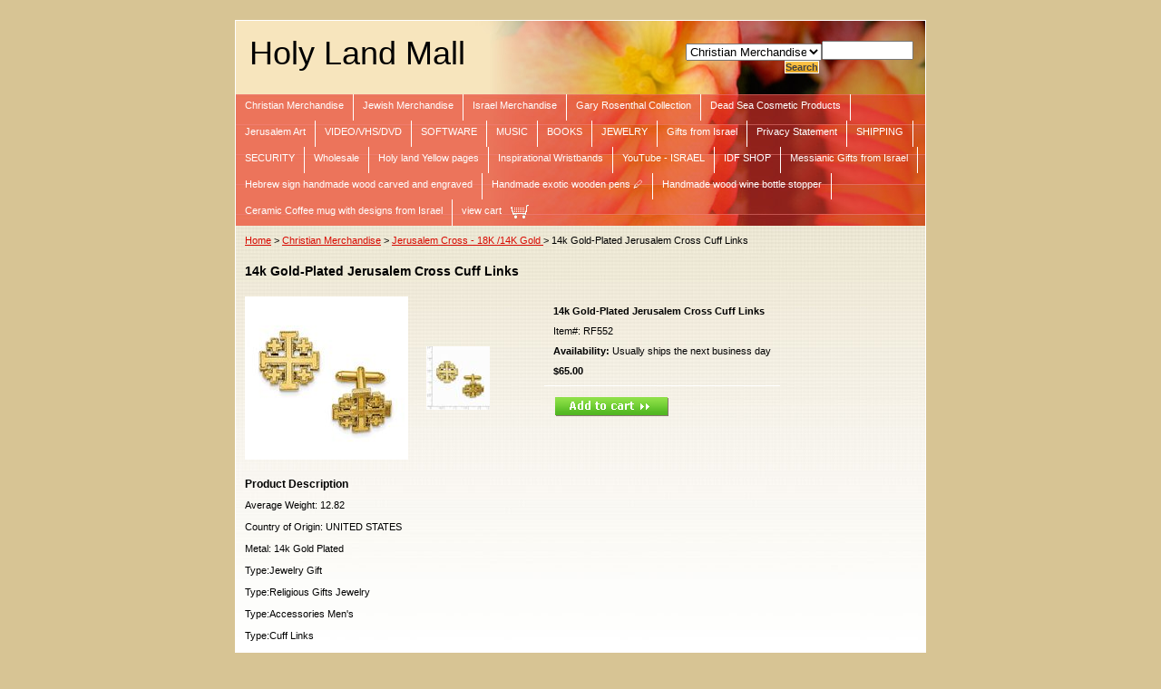

--- FILE ---
content_type: text/html
request_url: https://store.holyland-mall.com/14kgojecrcul.html
body_size: 5130
content:
<!DOCTYPE html PUBLIC "-//W3C//DTD XHTML 1.0 Strict//EN" "http://www.w3.org/TR/xhtml1/DTD/xhtml1-strict.dtd"><html><head><title>14k Gold-Plated Jerusalem Cross Cuff Links</title><link rel="stylesheet" type="text/css" href="css-base.css" /><link rel="stylesheet" type="text/css" href="css-element.css" /><link rel="stylesheet" type="text/css" href="css-edits.css" /></head><body id="itemtype"><script type="text/javascript" id="yfc_loader" src="https://turbifycdn.com/store/migration/loader-min-1.0.34.js?q=holylandshop&ts=1759856242&p=1&h=order.store.turbify.net"></script> <div id="ys_superbar">
	   <div id="ys_cpers">
		<div id="yscp_welcome_msg"></div>
		<div id="yscp_signin_link"></div>
		<div id="yscp_myaccount_link"></div>
		<div id="yscp_signout_link"></div>
	   </div>
	   <div id="yfc_mini"></div>
	   <div class="ys_clear"></div>
	</div>
      <div id="mainbody"><div id="header"><h3 class="storeLogo"><a href="index.html" title="Holy Land Mall">Holy Land Mall</a></h3><div class="searcharea"><form name="searchForm" class="searchForm" action="nsearch.html" method="GET"><select onchange="if (typeof YSB_AUTOCOMPLETE == 'object') { YSB_AUTOCOMPLETE.controller.setSuggestCategory(event); }"  name="section"><option value="">All Categories</option><option value="chrismer" selected="selected" >Christian Merchandise </option><option value="ismer">Israel Merchandise </option><option value="garroscol">Gary Rosenthal Collection </option><option value="giftbaskets">Gifts from Israel </option><option value="privacy">Privacy Statement </option><option value="shipping">SHIPPING </option><option value="security">SECURITY </option><option value="wholesale">Wholesale  </option><option value="hollanyelpag">Holy land Yellow pages </option><option value="bacusiwr">Inspirational Wristbands </option><option value="youtubeisrael">YouTube - ISRAEL </option></select><input autocomplete="off" type="text" id="searchInput" class="searchInput" name="query" placeholder="" onkeyup="if (typeof YSB_AUTOCOMPLETE == 'object') { YSB_AUTOCOMPLETE.controller.suggest(event); }"><input type="submit" title="Search"id="searchSubmit" class="ys_primary" value="Search"><input type="hidden" value="holylandshop" name="vwcatalog"></form></div>   <script type="text/javascript"> 
                    var isSafari = !!navigator.userAgent.match(/Version\/[\d\.]+.*Safari/); 
                    var isIOS = !!navigator.platform && /iPad|iPhone|iPod/.test(navigator.platform); 
                    if (isSafari && isIOS) { 
                        document.forms["searcharea"].onsubmit = function (searchAreaForm) { 
                            var elementsList = this.elements, queryString = '', url = '', action = this.action; 
                            for(var i = 0; i < elementsList.length; i++) { 
                                if (elementsList[i].name) { 
                                    if (queryString) { 
                                        queryString = queryString + "&" +  elementsList[i].name + "=" + encodeURIComponent(elementsList[i].value); 
                                    } else { 
                                        queryString = elementsList[i].name + "=" + encodeURIComponent(elementsList[i].value); 
                                    } 
                                } 
                            } 
                            if (action.indexOf("?") == -1) { 
                                action = action + "?"; 
                            } 
                            url = action + queryString; 
                            window.location.href = url; 
                            return false; 
                        } 
                    } 
                </script> 
        </div><div id="topNav"><div><a href="chrismer.html" title="Christian Merchandise">Christian Merchandise</a></div><div><a href="judaica.html" title="Jewish Merchandise">Jewish Merchandise</a></div><div><a href="ismer.html" title="Israel Merchandise">Israel Merchandise</a></div><div><a href="garroscol.html" title="Gary Rosenthal Collection">Gary Rosenthal Collection</a></div><div><a href="deadseaprod.html" title="Dead Sea Cosmetic Products">Dead Sea Cosmetic Products</a></div><div><a href="artsandcraft.html" title="Jerusalem Art">Jerusalem Art</a></div><div><a href="videovhsdvd.html" title="VIDEO/VHS/DVD">VIDEO/VHS/DVD</a></div><div><a href="software.html" title="SOFTWARE">SOFTWARE</a></div><div><a href="music.html" title="MUSIC">MUSIC</a></div><div><a href="books.html" title="BOOKS">BOOKS</a></div><div><a href="jewelry.html" title="JEWELRY">JEWELRY</a></div><div><a href="giftbaskets.html" title="Gifts from Israel">Gifts from Israel</a></div><div><a href="privacy.html" title="Privacy Statement">Privacy Statement</a></div><div><a href="shipping.html" title="SHIPPING">SHIPPING</a></div><div><a href="security.html" title="SECURITY">SECURITY</a></div><div><a href="wholesale.html" title="Wholesale ">Wholesale </a></div><div><a href="hollanyelpag.html" title="Holy land Yellow pages">Holy land Yellow pages</a></div><div><a href="bacusiwr.html" title="Inspirational Wristbands">Inspirational Wristbands</a></div><div><a href="youtubeisrael.html" title="YouTube - ISRAEL">YouTube - ISRAEL</a></div><div><a href="idfshop.html" title="IDF SHOP">IDF SHOP</a></div><div><a href="messianicgifts.html" title="Messianic Gifts from Israel">Messianic Gifts from Israel</a></div><div><a href="hesihawocaan.html" title="Hebrew sign handmade wood carved and engraved ">Hebrew sign handmade wood carved and engraved </a></div><div><a href="haexwope.html" title="Handmade exotic wooden pens &amp;#128394; ">Handmade exotic wooden pens &#128394; </a></div><div><a href="hawowibost.html" title="Handmade wood wine bottle stopper ">Handmade wood wine bottle stopper </a></div><div><a href="comugwidefri.html" title="Ceramic Coffee mug with designs from Israel ">Ceramic Coffee mug with designs from Israel </a></div><div class="topNavViewCart"><a href="https://order.store.turbify.net/holylandshop/cgi-bin/wg-order?holylandshop" title="view cart">view cart</a></div><br class="clear" /></div><div id="bodyContent"><div class="breadcrumbs"><a href="index.html">Home</a> &gt; <a href="chrismer.html">Christian Merchandise</a> &gt; <a href="18kgold.html">Jerusalem Cross - 18K /14K Gold </a> &gt; 14k Gold-Plated Jerusalem Cross Cuff Links</div><div id="contentarea"><div class="itemPageTitle">14k Gold-Plated Jerusalem Cross Cuff Links</div><div class="itemContainer"><div class="floatLeft"><a href="https://s.turbifycdn.com/aah/holylandshop/14k-gold-plated-jerusalem-cross-cuff-links-47.gif"><img src="https://s.turbifycdn.com/aah/holylandshop/14k-gold-plated-jerusalem-cross-cuff-links-52.gif" width="180" height="180" border="0" hspace="0" vspace="0" alt="14k Gold-Plated Jerusalem Cross Cuff Links" class="Image" title="14k Gold-Plated Jerusalem Cross Cuff Links" /></a><a href="https://s.turbifycdn.com/aah/holylandshop/14k-gold-plated-jerusalem-cross-cuff-links-49.gif"><img src="https://s.turbifycdn.com/aah/holylandshop/14k-gold-plated-jerusalem-cross-cuff-links-53.gif" width="70" height="70" border="0" hspace="0" vspace="0" alt="14k Gold-Plated Jerusalem Cross Cuff Links" class="Image" title="14k Gold-Plated Jerusalem Cross Cuff Links" /></a></div><div class="itemProperties"><form method="POST" action="https://order.store.turbify.net/holylandshop/cgi-bin/wg-order?holylandshop+14kgojecrcul"><div class="itemName">14k Gold-Plated Jerusalem Cross Cuff Links</div><div class="itemCode">Item#: RF552</div><div class="itemAvail"><strong>Availability: </strong>Usually ships the next business day</div><div class="itemPrice"><div class="priceBold"><b>$65.00</b></div></div><div class="addToCart"><input type="image" class="addtocartImg" title="Add to cart" src="https://s.turbifycdn.com/aah/holylandshop/a-woman-of-excellence-prvb-31-10-necklace-by-leehee-bible-jewelry-in-israel-44.gif" /><input name="vwcatalog" type="hidden" value="holylandshop" /><input name="vwitem" type="hidden" value="14kgojecrcul" /></div><input type="hidden" name=".autodone" value="https://store.holyland-mall.com/14kgojecrcul.html" /></form></div><br class="clear" /><div style="clear:both"></div><div class="ys_promoitempage" id="ys_promoitempage" itemid="14kgojecrcul" itemcode="RF552" categoryflag="0"></div></div><div class="pageText"><div class="pageTextHeader">Product Description</div>Average Weight: 12.82<br /><br />Country of Origin: UNITED STATES<br /><br />Metal: 14k Gold Plated<br /><br />Type:Jewelry Gift<br /><br />Type:Religious Gifts Jewelry<br /><br />Type:Accessories Men's<br /><br />Type:Cuff Links<br /><br />Length of Item:22.66 mm<br /><br />Width of Item:22.66 mm<br /><br />Gift Boxed</div></div></div><div id="footer"><div class="links"><a href="index.html">Home</a> | <a href="info.html">about us</a> | <a href="privacypolicy.html">privacy policy</a> | <a href="mailto:holylandmall@comcast.net">send email</a> | <a href="ind.html">site map</a> | <a href="https://order.store.turbify.net/holylandshop/cgi-bin/wg-order?holylandshop">view cart</a></div><div class="copyright">Copyright 2021 MBD INTERNATIONAL, INC. All rights reserved.<br /></div></div></div></body>
<script type="text/javascript">var PAGE_ATTRS = {'storeId': 'holylandshop', 'itemId': '14kgojecrcul', 'isOrderable': '1', 'name': '14k Gold-Plated Jerusalem Cross Cuff LinP', 'salePrice': '65.00', 'listPrice': '65.00', 'brand': '', 'model': '', 'promoted': '', 'createTime': '1759856242', 'modifiedTime': '1759856242', 'catNamePath': 'Christian Merchandise > Jerusalem Cross - 18K /14K Gold', 'upc': ''};</script><!-- Google tag (gtag.js) -->  <script async src='https://www.googletagmanager.com/gtag/js?id=UA-86103199-1'></script><script> window.dataLayer = window.dataLayer || [];  function gtag(){dataLayer.push(arguments);}  gtag('js', new Date());  gtag('config', 'UA-86103199-1');</script><script> var YStore = window.YStore || {}; var GA_GLOBALS = window.GA_GLOBALS || {}; var GA_CLIENT_ID; try { YStore.GA = (function() { var isSearchPage = (typeof(window.location) === 'object' && typeof(window.location.href) === 'string' && window.location.href.indexOf('nsearch') !== -1); var isProductPage = (typeof(PAGE_ATTRS) === 'object' && PAGE_ATTRS.isOrderable === '1' && typeof(PAGE_ATTRS.name) === 'string'); function initGA() { } function setProductPageView() { PAGE_ATTRS.category = PAGE_ATTRS.catNamePath.replace(/ > /g, '/'); PAGE_ATTRS.category = PAGE_ATTRS.category.replace(/>/g, '/'); gtag('event', 'view_item', { currency: 'USD', value: parseFloat(PAGE_ATTRS.salePrice), items: [{ item_name: PAGE_ATTRS.name, item_category: PAGE_ATTRS.category, item_brand: PAGE_ATTRS.brand, price: parseFloat(PAGE_ATTRS.salePrice) }] }); } function defaultTrackAddToCart() { var all_forms = document.forms; document.addEventListener('DOMContentLoaded', event => { for (var i = 0; i < all_forms.length; i += 1) { if (typeof storeCheckoutDomain != 'undefined' && storeCheckoutDomain != 'order.store.turbify.net') { all_forms[i].addEventListener('submit', function(e) { if (typeof(GA_GLOBALS.dont_track_add_to_cart) !== 'undefined' && GA_GLOBALS.dont_track_add_to_cart === true) { return; } e = e || window.event; var target = e.target || e.srcElement; if (typeof(target) === 'object' && typeof(target.id) === 'string' && target.id.indexOf('yfc') === -1 && e.defaultPrevented === true) { return } e.preventDefault(); vwqnty = 1; if( typeof(target.vwquantity) !== 'undefined' ) { vwqnty = target.vwquantity.value; } if( vwqnty > 0 ) { gtag('event', 'add_to_cart', { value: parseFloat(PAGE_ATTRS.salePrice), currency: 'USD', items: [{ item_name: PAGE_ATTRS.name, item_category: PAGE_ATTRS.category, item_brand: PAGE_ATTRS.brand, price: parseFloat(PAGE_ATTRS.salePrice), quantity: e.target.vwquantity.value }] }); if (typeof(target) === 'object' && typeof(target.id) === 'string' && target.id.indexOf('yfc') != -1) { return; } if (typeof(target) === 'object') { target.submit(); } } }) } } }); } return { startPageTracking: function() { initGA(); if (isProductPage) { setProductPageView(); if (typeof(GA_GLOBALS.dont_track_add_to_cart) === 'undefined' || GA_GLOBALS.dont_track_add_to_cart !== true) { defaultTrackAddToCart() } } }, trackAddToCart: function(itemsList, callback) { itemsList = itemsList || []; if (itemsList.length === 0 && typeof(PAGE_ATTRS) === 'object') { if (typeof(PAGE_ATTRS.catNamePath) !== 'undefined') { PAGE_ATTRS.category = PAGE_ATTRS.catNamePath.replace(/ > /g, '/'); PAGE_ATTRS.category = PAGE_ATTRS.category.replace(/>/g, '/') } itemsList.push(PAGE_ATTRS) } if (itemsList.length === 0) { return; } var ga_cartItems = []; var orderTotal = 0; for (var i = 0; i < itemsList.length; i += 1) { var itemObj = itemsList[i]; var gaItemObj = {}; if (typeof(itemObj.id) !== 'undefined') { gaItemObj.id = itemObj.id } if (typeof(itemObj.name) !== 'undefined') { gaItemObj.name = itemObj.name } if (typeof(itemObj.category) !== 'undefined') { gaItemObj.category = itemObj.category } if (typeof(itemObj.brand) !== 'undefined') { gaItemObj.brand = itemObj.brand } if (typeof(itemObj.salePrice) !== 'undefined') { gaItemObj.price = itemObj.salePrice } if (typeof(itemObj.quantity) !== 'undefined') { gaItemObj.quantity = itemObj.quantity } ga_cartItems.push(gaItemObj); orderTotal += parseFloat(itemObj.salePrice) * itemObj.quantity; } gtag('event', 'add_to_cart', { value: orderTotal, currency: 'USD', items: ga_cartItems }); } } })(); YStore.GA.startPageTracking() } catch (e) { if (typeof(window.console) === 'object' && typeof(window.console.log) === 'function') { console.log('Error occurred while executing Google Analytics:'); console.log(e) } } </script> <script type="text/javascript">
csell_env = 'ue1';
 var storeCheckoutDomain = 'order.store.turbify.net';
</script>

<script type="text/javascript">
  function toOSTN(node){
    if(node.hasAttributes()){
      for (const attr of node.attributes) {
        node.setAttribute(attr.name,attr.value.replace(/(us-dc1-order|us-dc2-order|order)\.(store|stores)\.([a-z0-9-]+)\.(net|com)/g, storeCheckoutDomain));
      }
    }
  };
  document.addEventListener('readystatechange', event => {
  if(typeof storeCheckoutDomain != 'undefined' && storeCheckoutDomain != "order.store.turbify.net"){
    if (event.target.readyState === "interactive") {
      fromOSYN = document.getElementsByTagName('form');
        for (let i = 0; i < fromOSYN.length; i++) {
          toOSTN(fromOSYN[i]);
        }
      }
    }
  });
</script>
<script type="text/javascript">
// Begin Store Generated Code
 </script> <script type="text/javascript" src="https://s.turbifycdn.com/lq/ult/ylc_1.9.js" ></script> <script type="text/javascript" src="https://s.turbifycdn.com/ae/lib/smbiz/store/csell/beacon-a9518fc6e4.js" >
</script>
<script type="text/javascript">
// Begin Store Generated Code
 csell_page_data = {}; csell_page_rec_data = []; ts='TOK_STORE_ID';
</script>
<script type="text/javascript">
// Begin Store Generated Code
function csell_GLOBAL_INIT_TAG() { var csell_token_map = {}; csell_token_map['TOK_SPACEID'] = '2022276099'; csell_token_map['TOK_URL'] = ''; csell_token_map['TOK_STORE_ID'] = 'holylandshop'; csell_token_map['TOK_ITEM_ID_LIST'] = '14kgojecrcul'; csell_token_map['TOK_ORDER_HOST'] = 'order.store.turbify.net'; csell_token_map['TOK_BEACON_TYPE'] = 'prod'; csell_token_map['TOK_RAND_KEY'] = 't'; csell_token_map['TOK_IS_ORDERABLE'] = '1';  c = csell_page_data; var x = (typeof storeCheckoutDomain == 'string')?storeCheckoutDomain:'order.store.turbify.net'; var t = csell_token_map; c['s'] = t['TOK_SPACEID']; c['url'] = t['TOK_URL']; c['si'] = t[ts]; c['ii'] = t['TOK_ITEM_ID_LIST']; c['bt'] = t['TOK_BEACON_TYPE']; c['rnd'] = t['TOK_RAND_KEY']; c['io'] = t['TOK_IS_ORDERABLE']; YStore.addItemUrl = 'http%s://'+x+'/'+t[ts]+'/ymix/MetaController.html?eventName.addEvent&cartDS.shoppingcart_ROW0_m_orderItemVector_ROW0_m_itemId=%s&cartDS.shoppingcart_ROW0_m_orderItemVector_ROW0_m_quantity=1&ysco_key_cs_item=1&sectionId=ysco.cart&ysco_key_store_id='+t[ts]; } 
</script>
<script type="text/javascript">
// Begin Store Generated Code
function csell_REC_VIEW_TAG() {  var env = (typeof csell_env == 'string')?csell_env:'prod'; var p = csell_page_data; var a = '/sid='+p['si']+'/io='+p['io']+'/ii='+p['ii']+'/bt='+p['bt']+'-view'+'/en='+env; var r=Math.random(); YStore.CrossSellBeacon.renderBeaconWithRecData(p['url']+'/p/s='+p['s']+'/'+p['rnd']+'='+r+a); } 
</script>
<script type="text/javascript">
// Begin Store Generated Code
var csell_token_map = {}; csell_token_map['TOK_PAGE'] = 'p'; csell_token_map['TOK_CURR_SYM'] = '$'; csell_token_map['TOK_WS_URL'] = 'https://holylandshop.csell.store.turbify.net/cs/recommend?itemids=14kgojecrcul&location=p'; csell_token_map['TOK_SHOW_CS_RECS'] = 'false';  var t = csell_token_map; csell_GLOBAL_INIT_TAG(); YStore.page = t['TOK_PAGE']; YStore.currencySymbol = t['TOK_CURR_SYM']; YStore.crossSellUrl = t['TOK_WS_URL']; YStore.showCSRecs = t['TOK_SHOW_CS_RECS']; </script> <script type="text/javascript" src="https://s.turbifycdn.com/ae/store/secure/recs-1.3.2.2.js" ></script> <script type="text/javascript" >
</script>
</html>
<!-- html102.prod.store.e1a.lumsb.com Sat Jan 31 11:57:44 PST 2026 -->


--- FILE ---
content_type: text/css
request_url: https://store.holyland-mall.com/css-base.css
body_size: 2769
content:
/* CSS Document */
/* 011007 0.03 */

/* Elements */
* {
	padding:0;
	margin:0;
}
td, div, span {
	font-size: 11px /*75%/1.3*/;
	color:#000000;
}
body {
	background-color: #d7c494; 
	background-image:url('') ;
	font:normal 11px Verdana, Tahoma, Helvetica, sans-serif/*75%/1.3 Arial,Helvetica, sans-serif*/;
	color:#000000;
	text-align:center;
	width:100%;
}
a{
	text-decoration:underline;
	color:#d80900;
}
a:hover{
	text-decoration:none;
}
select option{
	padding-right:10px;
}

/**********/
/*MAIN IDS*/
/**********/
#mainbody{
	width:760px; /* 760px; || auto; */
	margin:0 auto;
	text-align:left;
	background:#ffffff url('https://s.turbifycdn.com/aah/holylandshop/img-7089.gif') 0 0 no-repeat;
	padding:0;
    border:solid thin #ffffff;
}
#topNav{
	margin:0 auto;
background:#f46963 url('https://s.turbifycdn.com/aah/holylandshop/img-7090.gif') 0 0;
	/*padding:6px 0 11px 0;*/
	border-bottom:0px solid #ffffff;
	zoom:1;
}
html>body #topNav { height:auto; zoom:1; }
#topNav div{
	float:left;
	margin:0px 0 0 0px;
	white-space:nowrap;
    padding:6px 0 11px 0;
}
#topNav div a{
        font:bold #ffffff;
	color:#ffffff;
	padding:6px 10px 11px 10px;
	border-right:1px solid #ffffff;
	text-decoration:none;
}
#topNav .topNavViewCart a{
	border-right-style:none !important;
	text-decoration:none;
background: url('https://s.turbifycdn.com/aah/holylandshop/img-7091.gif') right 40% no-repeat;
	padding:6px 30px 11px 10px;
}
#topNav div a:hover, #topNav .topNavViewCart a:hover{
        background:#fa886f;
	color:#ffffff;
}
#topNav .topNavViewCart a:hover{
        background: url('https://s.turbifycdn.com/aah/holylandshop/img-7091.gif') right 40% no-repeat;
	color:#ffffff;
}
#header{
	background:#faebb4 url('https://s.turbifycdn.com/aah/holylandshop/img-7092.gif') left bottom no-repeat;
	zoom:1;
}
#header:after, #footer:after, #itemContainer:after, .caption:after, .message:after {
	clear:both;
	content:".";
	display:block; 
	height:0;
	visibility:hidden;
}
html>body #header, html>body #footer {
	height:auto;
}

/**************/
/*END MAIN IDS*/
/**************/

/*********/
/*CLASSES*/
/*********/
.clear {
	clear:both;
	display:block;
	font-size:1px;
	height:1px;
	line-height:-1;
}
.last {
	border:0 solid;
}
.floatLeft {
	float:left;
}
.floatRight {
	float:right;
}
.breadcrumbs{
	padding:10px;
	background-color:transparent/*#ffffff*/;
}
/*************/
/*END CLASSES*/
/*************/

/***************/
/*MISCELLANEOUS*/
/***************/
#topNav .topNavViewCart a:hover, #footer .links a:hover, #bodyContent .contentsTable .itemName a:hover, #topNav div a:hover{
	text-decoration:underline;
}
/*******************/
/*END MISCELLANEOUS*/
/*******************/

/********/
/*HEADER*/
/********/
#header .storeLogo{
	width:440px;
	font:36px Tahoma, Geneva, Verdana, sans-serif /*2em*/;
	float:left;
	color:#000000;
	padding:15px 0 10px 15px;	
}
#header .storeLogo a{
	color:#000000;
	text-decoration:none;
}
#header .searcharea{
        background:transparent;
	float:right;
	width:274px;
	background-color:transparent/*#ffffff*/;
	text-align:center;
	border:0px solid #ffffff;
	padding:20px 0;
	margin: 2px;
}
#header .searcharea .searchText{
	font:bold 13px Arial, Helvetica, sans-serif;
	color:#000000;
	margin-right: 3px;
}
#header .searcharea .searchForm{
	margin:auto;
}
#header .searcharea .searchInput{
        background:ffedad;
	width:95px;
}
#header .searcharea select{
    max-width: 150px;
    vertical-align: middle;
}
#searchSubmit{
       border:solid 1px #fff;
       margin:0 0 1px 5px;
       padding:0;
       background:#f46963 url(https://s.turbifycdn.com/aah/holylandshop/img-7093.gif) 0 0;
       color:#424242;
       font:bold 11px Arial,verdana,sans-serif;
       text-align:center;
       cursor:pointer;
}

/************/
/*END HEADER*/
/************/


/********/
/*FOOTER*/
/********/

#footer{
	background-color:#f46963;
	zoom:1;
    margin-top:10px;
}

#footer .links{
	background-color:#f46963;
	text-align:center;
	padding:5px;
	color:#424242;
	font-size:11px;        
}
#footer .links a{
	color:#424242;
	font-weight:bold;
	padding:0 5px;
	text-decoration:none;
	font-size:11px;
        text-transform:uppercase;
}
#footer .yahooLogo{
	float:left;
	height:29px;
	width:82px;    
margin:10px 0 10px 10px;
}
* html #footer .yahooLogo{
	height:39px;
display:inline;
}
#footer .copyright{
	float:right;
	text-align:right;
	padding:15px 15px 0 0;
	color:#424242;
	font-size:11px;
}
/************/
/*END FOOTER*/
/************/

/***************************************/
/*BODY CONTENT (HOME, SECTION AND ITEM)*/
/***************************************/
#bodyContent .caption, #bodyContent .message{
	zoom:1;
}
#bodyContent .message, #bodyContent .caption, #bodyContent .pageText{
	background-color:transparent;
}
#bodyContent .message .ImageMarginLeft{
	float:left; 
	margin:18px 50px 35px 30px; 
}
#bodyContent .message .ImageMarginRight{
	float:right;
	margin:18px 30px 35px 50px;
}
#bodyContent .message .pageTitle{
	color:#000000;
	display:block;
	font:bold 14px Arial, Helvetica, sans-serif/*1.2em Arial, Helvetica, sans-serif*/;
	margin:0 10px;
	padding:15px 0 10px 0;	
}
#bodyContent .caption .pageTitle, #bodyContent .caption .pageTitleCenter, #bodyContent #info-div #searchpageHeader{
	color:#000000;
	display:block;
	font:bold 16px Arial, Helvetica, sans-serif/*1.2em Arial, Helvetica, sans-serif*/;
	margin:0 10px;
	padding:10px 0;	
}
#bodyContent #info-div #searchpageHeader{background-color:#dfdfdf; color:#000000; font:bold 14px Arial, Helvetica, sans-serif; margin:0 10px;
	padding:10px 0; display:block;		
}

#bodyContent .itemPageTitle{
	color:#000000;
	font:bold 14px Arial, Helvetica, sans-serif/*1.2em Arial, Helvetica, sans-serif*/;
	padding:10px;
	background-color:transparent/*#ffffff*/;
}
#bodyContent .message .pageText, #bodyContent .caption .pageText, #bodyContent .pageText{
	padding:0 10px 10px;
}
#bodyContent #info-div .infoText{
	padding:10px;
}
#bodyContent .contentsTable .itemName, #bodyContent .contentsTable .wrapPadding{
	padding:2px 5px;
}
#bodyContent .contentsTable{
	width:100%;
	border-collapse:collapse;
    padding-top:10px;
}
#bodyContent .contentsTable .itemName a{
	font:bold 11px Verdana, Tahoma, Helvetica, sans-serif/*1.1em Arial, Helvetica, sans-serif*/;
	color:#d80900;
	text-decoration:none;
}
#bodyContent .contentsTable .salePrice, #bodyContent .itemContainer .salePrice{
	color:#d80900;
padding-bottom:10px;
}
#bodyContent .vertical, .imageCenter, .pageTitleCenter{
	text-align:center;
}
#bodyContent .contentsTable .contentsVSeparator{
	border-right:1px dashed #ffffff;
}
#bodyContent .contentsTable .contentsHSeparator{
	border-bottom:1px solid #ffffff;
}
#bodyContent .specialsHeader{
	background:#e1c971 url('https://s.turbifycdn.com/aah/holylandshop/img-7094.gif') 0 0 repeat-x;
	padding:5px 5px 3px 5px;
	color:#000000;
	font:bold 14px Arial, Helvetica, sans-serif/*1.4em*/;
	text-align:center;
	margin:15px 0;
}
#bodyContent .caption .Image, #bodyContent .itemContainer .Image , #bodyContent .contentsTable .Image, #bodyContent #info-div .Image{
	padding:10px;
	margin:0;
}
#bodyContent .contentsTable .Image img{
	margin:0 10px 5px 10px;
}
#bodyContent .pageText .pageTextHeader{
	font-size:1.1em;
	font-weight:bold;	
	padding:10px 0;
}
#bodyContent .accessoriesHeader{
	color:#000000;
	font:bold 13px Tahoma, Geneva, Verdana, sans-serif /*1.1em*/!important;
	padding:20px 0 8px 10px;
	border-bottom:0px solid #ffffff;
	margin-bottom:10px;
}
#bodyContent .contentsTable td table{
	margin-left: 10px;
}
#bodyContent .contentsTableTd{
	padding:5px;
}
/*#bodyContent .contentsTable .ellItemInfo{
	margin-left: 5px;
}*/
/******************/
/*END BODY CONTENT*/
/******************/

/**************/
/*ITEM DETAILS*/
/**************/
#bodyContent .itemContainer img{
	vertical-align:middle;
}
#bodyContent .itemContainer .addToCart{
	border-top:1px solid #ffffff/*#CECECD*/;
	padding:10px;
}
#bodyContent .itemContainer .itemProperties{
	float:left;
	margin:20px 10px 0 50px;
}
#bodyContent .itemContainer .itemName, #bodyContent .itemContainer .priceBold{
	font-weight: bold;
}
#bodyContent .itemContainer .itemName, #bodyContent .itemContainer .itemCode, #bodyContent .itemContainer .itemAvail, #bodyContent .itemContainer .itemPrice{
	padding:0 10px 10px 10px;
}

#bodyContent .itemContainer .regPrice{padding-right:20px;font-weight:bold;
}
#bodyContent .itemContainer .regPrice, #bodyContent .itemContainer .salePrice, #bodyContent .itemContainer .priceBold{
	display:inline;font-weight:bold;
}
#bodyContent .itemContainer .itemOption{
	padding:0 10px 5px 10px;
	display:block;
font-weight:bold;
}
#bodyContent .contentsTable .itemOption{
	padding-top:5px;
	display:block;
}
/******************/
/*END ITEM DETAILS*/
/******************/

/* Search Page Styles */
#info-div form,
     .infoText div {margin:0 10px;}
#info-div form table td a img {margin-right:5px;}
#info-div form table td b {display:block; padding:15px 0 5px;}
#info-div form table td font {font-size:1em;}
/* Search Page Styles */

/* Cross-Sell Styles. */

.ystore-cross-sell-table { width:100%; font-size:inherit; font:100%; }
.ystore-cross-sell-title { padding-bottom:6px; color: #fc9227; font:bold 16px Tahoma, Geneva, Verdana, sans-serif; }
.ystore-cross-sell-table-vertical .ystore-cross-sell-cell { width:100%; }
.ystore-cross-sell-table-horizontal .ystore-cross-sell-cell { width:28%; padding-right:5%; }

.ystore-cross-sell-product-image-link { display:block; padding-bottom:8px; }
.ystore-cross-sell-product-caption { padding-bottom:16px; }
.ystore-cross-sell-product-caption p,
.ystore-cross-sell-product-caption h4 { margin:0 0 10px; font-size:11px; }
.ystore-cross-sell-table .ys_promo { font-weight:bold; }


/* For CPers */

#ys_superbar {left:0; margin:0 auto; position:static; top:0; width:762px; height:22px;}
#ys_cpers { float:left; }
#yfc_mini { float:right; }
.ys_clear { clear:both; }
#yscp_welcome_msg { margin:0px 10px 0px 5px; display:none; line-height:20px; color:#000; }
#yscp_signin_link { display:none; line-height:20px; color:#fff; }
#yscp_signout_link { margin-left:10px; display:none; line-height:20px; }
#yscp_myaccount_link { display:none; line-height:20px; margin-right:10px; margin-left:10px; }
#yscp_welcome_msg .yscp_bold { font-weight:bold; color:#000;}
a.yscp_link { font-family:verdana; text-decoration:none; color:#000; line-height:20px; }
a.yscp_link:hover { font-family:verdana; color:#fff; text-decoration:underline; line-height:20px; }
a.yscp_link:visited {color:#000;}
#custRegDiv a.container-close { top:5px; }
.yui-skin-sam .yui-panel .bd, .yui-skin-sam .yui-panel .ft { background-color:#fff; }
.yui-skin-sam .yui-panel .bd { padding:0px; }
#iframe_id  { width:679px; border:1px solid #000; padding:0px; }
#custRegDiv_h.hd { display:none; }
#custRegDiv_mask.mask  { background-color:#000000; opacity:0.5; filter:alpha(opacity=50);}
#loadingDiv                 {height:210px; width:679px; position:absolute; background:#ececec;}
img.loadingImg                 {margin-top:90px; margin-left:20px;}

/* Social Media Share */

#ys_social_top_hr {border-top:1px solid #CFCECE; margin-bottom:5px; margin-top:5px; clear:both; }
#ys_social_media {height:26px;display:inline-block;vertical-align:middle;margin-left:10px; }
#ys_social_fblike {float:left;}
#ys_social_fbshare {float:left;}
#ys_social_tweet {float:left;}
#ys_social_yahoo {float:left;}
#ys_social_pinterest {float:left;}
#ys_social_v_separator {margin-left:10px;margin-right:10px;float:left;}
#ys_social_bottom_hr {border-top:1px solid #CFCECE; margin-top:5px;}

